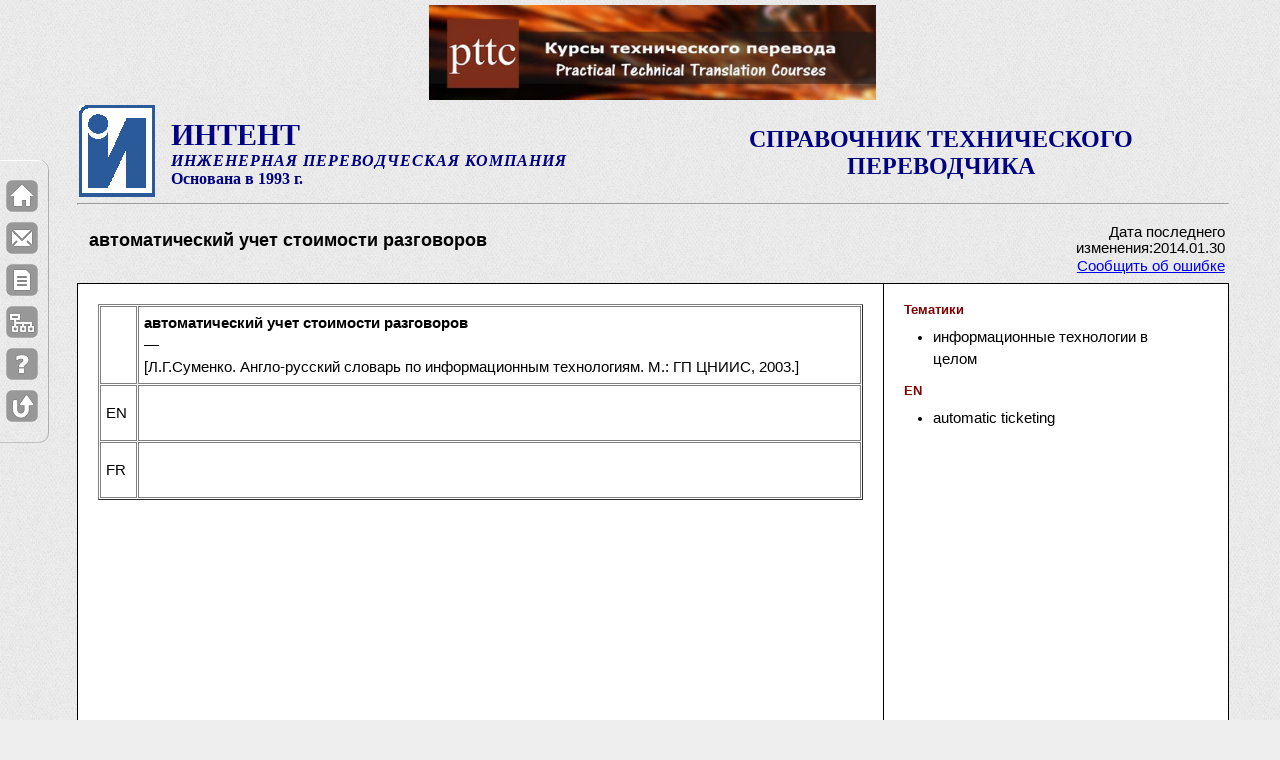

--- FILE ---
content_type: text/html; charset=UTF-8
request_url: https://intent.gigatran.com/article/?id=171617
body_size: 54573
content:
<!DOCTYPE html PUBLIC "-//W3C//DTD XHTML 1.0 Strict//EN" "http://www.w3.org/TR/xhtml1/DTD/xhtml1-strict.dtd">
<html xmlns="http://www.w3.org/1999/xhtml" xml:lang="en" lang="en">
<head>
  <meta http-equiv="content-type" content="application/xhtml+xml; charset=UTF-8" />
  <meta name="author" content="Siam" />
	<title>автоматический учет стоимости разговоров. Справочник технического переводчика. Интент.</title>
	<meta  NAME="Description" CONTENT="автоматический учет стоимости разговоров. Справочник технического переводчика. Интент. Описание термина." />	
	<meta name="keywords" content="автоматический учет стоимости разговоров" /> 	
	<link rel="shortcut icon" href="/intent.ico" type="image/x-icon" />
  <link rel="stylesheet" type="text/css" href="/css/default.css" />
  <link rel="stylesheet" type="text/css" href="/css/intent-1.css" />
  <link rel="stylesheet" type="text/css" href="/css/intent-2.css" />
	<link rel='stylesheet' type='text/css' href='/css/confirm.css' />
<script type="text/javascript" src="/js/jquery-min.js"></script><script type="text/javascript" src="/js/highlight.js"></script><script type="text/javascript" src="/js/base64.js"></script>    <script type="text/javascript" src="/js/user.global.js"></script>
	<style type="text/css">	#main-copy > table {background: #fff;}</style>

</head>

<body>
<a name="top"></a>
<div id="wrapper" style="padding-top: 5px">
    <div width="100%" ><center><div><a href="http://pttc.gigatran.com/" target="_blank"><img src="../../upload/images/PTTC.PNG" alt="PTTC.PNG" width="447" height="95" /></a></div>        </center>
    </div>
    <!-- For non-visual user agents: -->
  <div id="top"><a href="#main-copy" class="doNotDisplay doNotPrint">Skip to main content.</a></div>

  <!-- ##### Header ##### -->
  <div id="header">
	
<!--
<div id="toplinks">
	<ul>
		<li><a style="margin-bottom: 2px" href="/cont/?b=help">Как пользоваться</a> |</li>
		<li><a href="/"><img src="/img/ihome.gif" height="10" width="11" border="0" title="домой" /></a></li>
		<li><a href="/index/"><img src="/img/ismap.gif" height="10" width="11" border="0" title="индекс" /></a></li>
		<li><a id="mail-me"><img src="/img/icontacts.gif" height="10" width="12" border="0" title="контакты" /></a></li>
	</ul>
</div>
<div class="clearer" style="height:5px">&nbsp;</div>
 -->

<table width="100%">
	<tr>
		<td width="90" align="left">
		<a href="http://www.intent93.ru"><img src="/img/logo_intent.gif" width="76" height="92" border="0" /></a></td>
		<td class="intent-heading">
		<div class="textstyle1">ИНТЕНТ</div>
		<div class="textstyle2">ИНЖЕНЕРНАЯ ПЕРЕВОДЧЕСКАЯ КОМПАНИЯ</div>
		<div class="textstyle3">Основана в 1993 г.</div></td>
		<td width="50%" valign="center">
		<div id="page-name" class="intent-heading">СПРАВОЧНИК ТЕХНИЧЕСКОГО ПЕРЕВОДЧИКА</div></td>
	</tr>
</table>
<hr>
<!-- 
<script type="text/javascript">
document.getElementById('mail-me').href='mailto:info@intent93.ru?subject=contacting mail message&body=Dear sirs, ...'.replace(/ /g,'%20');
</script>
-->      
  </div>

<div id="func-menu">
  <table class="mainTermTable"  border=0><tr><td width="80%">
	<div id="main_term1">
		<div id="main_term_edit" class="termEdit" style="display:none">
		  <p>
			<input id="main_term_edit_name" type="text" />
			</p>
			<p class="mainTermTDE"> Технические данные:
				<input type="checkbox" id="techdata_e" value="techdata" />
				&nbsp;&nbsp;&nbsp;&nbsp;Статус:
				<select id="status_e">
					<option value=0 selected>Редактируется
					</option>
					<option value=1>Ожидает проверки
					</option>
					<option value=2>Проверено
					</option>
					<option value=3>Опубликовано
					</option>
				</select>
				&nbsp;&nbsp;&nbsp;&nbsp;Трудоемкость:
				<select id="effort_e">
					<option value=0 selected>Легкая
					</option>
					<option value=1>Умеренная
					</option>
					<option value=2>Сложная
					</option>
				</select>
			</p>
		</div>
		<div id="main_term_view" class="termView" >
			<h1  id="main_term_name">автоматический учет стоимости разговоров</h1>
				<p class="mainTermTDV">
						
				</p>
		</div>
		<div id="search_str"></div>
	</div>
	</td><td width="20%" valign="top">
	<div id="main-term-infa">
		<table border=0>
		
		<tr><td colspan=2 id="pub-date">Дата последнего изменения:2014.01.30</td></tr>
		<tr><td colspan=2><a id="mail-bug">Сообщить об ошибке</a></td></tr>
		</table>
	</div>
	</td></tr></table>
</div>

  <!-- ##### Main Copy ##### -->
  <div id="main-copy">

	<table id="art-content" width="100%">
		<tr>
			<td width="70%" valign="top">

<div id="left_html">
	<div id="left_html_edit" style="display:none">
		<div id="editor-place" wclass="HTMLeditable" >&nbsp;
		</div>
	</div>
	<div id="left_html_view">
		<div id="left_html_text">
<table border="1" cellpadding="1" cellspacing="1" style="width: 100%;">
<tbody>
                <tr>
			<td style="width: 25px;">
				&nbsp;</td>
			<td>
				<strong>автоматический учет стоимости разговоров<br />
				</strong>
				&mdash;<br />
				[Л.Г.Суменко. Англо-русский словарь по информационным технологиям. М.: ГП ЦНИИС, 2003.]</td>
		</tr> 		<tr>
			<td>
				EN</td>
			<td>
				<strong></strong><br />
				<br />
				</td>
		</tr> 		<tr>
			<td>
				FR</td>
			<td>
				<strong></strong><br />
				<br />
				</td>
		</tr> 
</tbody>
</table>

		</div>
	</div>
</div>

	</td>
			<td width="30%"  valign="top">
			<div id="list-place">

<div id="domain" class="termBlock">
<h3 id="domain_t" class="termTitle">Тематики</h3>
<div id="domain_view" class="termView" >
<ul class="termList" id="domain_list"><li class="termListItem">информационные технологии в целом</li></ul>
</div>
</div><div id="text_en" class="termBlock">
<h3 id="text_en_t" class="termTitle">EN</h3>
<div class="termView" id="text_en_view" ><ul id="text_en_list" class="termList"><li class="termListItem">automatic ticketing</li></ul><b class="term_ct" id="text_en_ct"></b><div class="term_cb" id="text_en_cb"></div>
</div>            </div></td>
		</tr>
	</table>

  <!-- <p class="raisedCap">Лучше помни: <b>Семь раз</b> проверь, один раз <strike>отрежь</strike> сохрани!</p> -->

  </div>

	<p>&nbsp;</p><!--  style="height: 20px;" -->
	
		  <!-- ##### Footer ##### -->
  <div id="footer">
  <div id="footer-banner" style="width:100%">
  <div style="width=100%;margin-bottom:5px">
  <h4 style="text-align:center">Спонсоры</h4>
  </div>
  <div style="width=100%;"><center>
  <p style="text-align: center;"><img src="[data-uri]" alt="" /></p>
<p style="text-align: center;">&nbsp;</p>
<p style="text-align: center;"><span style="font-size: medium; color: #000000;">Уважаемые пользователи Справочника!</span></p>
<p><span style="font-size: medium; color: #000000;">На протяжении 15 лет Справочник содержала компания ИНТЕНТ, но она перестала существовать.</span></p>
<p><span style="font-size: medium; color: #000000;">Теперь Справочник сможет продолжить свою работу и развиваться только при вашей поддержке.</span></p>
<p><span style="font-size: medium; color: #000000;"><strong><br />Всё зависит от вас. Будут донаты - будет и Справочник!</strong></span></p>
<p><span style="font-size: medium; color: #000000;"><br />На обеспечение работоспособности необходимо 4000 руб/месяц. На развитие - больше.<br /><br />Отправить любую сумму на поддержку и развитие Справочника можно переводом денег:</span></p>
<p><span style="font-size: medium; color: #000000;"><br />1) По QR-коду</span></p>
<p><span style="font-size: medium; color: #000000;"><br /></span></p>
<p style="text-align: center;"><img src="[data-uri]" alt="" /></p>
<p>&nbsp;</p>
<p><span style="color: #000000;"><span style="font-size: medium;">2)&nbsp;Переводом денег&nbsp;</span><span style="font-size: medium;">по телефону +7 916 238 4390 (</span><strong style="font-size: medium;">Сбербанк </strong><span style="font-size: medium;">Изралий Соломонович Ш.).</span></span></p>
<p><span style="font-size: medium; color: #000000;">При оплате в сообщении, пожалуйста, укажите: <strong>На справочник</strong>.</span><span style="font-size: medium; color: #000000;">&nbsp;</span></p>
<p><span style="font-size: medium; color: #000000;"><br /></span></p>
<p style="text-align: center;"><span style="font-size: medium; color: #000000;">&nbsp;</span><span style="color: #3366ff;"><strong><span style="font-size: large;">СПАСИБО ЗА ПОДДЕРЖКУ!</span></strong></span></p>
<p style="text-align: left; padding-left: 390px;"><span style="background-color: #339966; color: #ffffff;"><span style="font-size: small;"><span style="font-size: small;">28.01.2026 - Татьяна&nbsp;</span><span style="font-size: small;">У. - 1000 руб.</span><br />13.01.2026 - Ольга</span><span style="font-size: small;">&nbsp;З. - 600 руб.<br /></span></span></p>
<p style="text-align: left; padding-left: 390px;"><span style="color: #0000ff; font-size: small; background-color: #ffff00;">25.12.2025 -&nbsp;</span><span style="color: #0000ff; font-size: small;"><span style="background-color: #ffff00;">Наталья П.&nbsp;- 500 руб</span>.<br /></span><span style="color: #0000ff; font-size: small; background-color: #ffff00;">12.12.2025 -&nbsp;</span><span style="color: #0000ff; font-size: small;"><span style="background-color: #ffff00;">Юрий Ф.&nbsp;- 1000 руб</span>.</span></p>
<p style="text-align: left; padding-left: 390px;"><span style="color: #0000ff; font-size: small; background-color: #ccffcc;">24.11.2025 - Наталья&nbsp;</span><span style="color: #0000ff; font-size: small;"><span style="background-color: #ccffcc;">П. - 1000 руб</span>.<br /></span><span style="color: #0000ff; font-size: small; background-color: #ccffcc;">07.11.2025 - А</span><span style="color: #0000ff; font-size: small;"><span style="background-color: #ccffcc;">лександра М. - 500 руб</span>.</span></p>
<p style="text-align: left; padding-left: 390px;"><span style="background-color: #ffff00;"><span style="color: #0000ff; font-size: small;">25.10.2025 -&nbsp;</span><span style="color: #0000ff; font-size: small;"><span style="background-color: #ffff99;">Сергей К.&nbsp;</span>- 1000 руб.<br /></span><span style="color: #0000ff; font-size: small;">14.10.2025 -&nbsp;</span><span style="color: #0000ff; font-size: small;">Наталья П.&nbsp;- 500 руб.<br /></span><span style="color: #0000ff; font-size: small;">10.10.2025 -&nbsp;</span><span style="color: #0000ff; font-size: small;">Юрий Ф.&nbsp;- 2000 руб.<br /></span><span style="color: #0000ff; font-size: small;">06.10.2025 - Аноним</span></span><span style="color: #0000ff; font-size: small;"><span style="background-color: #ffff00;">&nbsp;- 2000 руб.</span><br /></span><span style="background-color: #ffff00;"><span style="color: #0000ff; font-size: small;">03.10.2025 - Дарина З</span><span style="color: #0000ff; font-size: small;">. - 3000 руб.<br /></span><span style="color: #0000ff; font-size: small;">01.10.2025 - Лариса Н</span><span style="color: #0000ff; font-size: small;">. - 500 руб.<br /></span><span style="color: #0000ff; font-size: small;">01.10.2025 - Ульяна А</span><span style="color: #0000ff; font-size: small;">. - 1000 руб.<br /></span><span style="color: #0000ff; font-size: small;">01.10.2025 - Александра М</span><span style="color: #0000ff; font-size: small;">. - 1000 руб.</span></span></p>
<p style="text-align: left; padding-left: 390px;"><span style="background-color: #ccffcc;"><span style="color: #0000ff; font-size: small;">30.09.2025 - Татьяна&nbsp;</span><span style="color: #0000ff; font-size: small;">Г. - 1500 руб.<br /></span></span><span style="color: #0000ff; font-size: small;"><span style="background-color: #ccffcc;">10.09.2025 - Валентина&nbsp;</span></span><span style="color: #0000ff; font-size: small;"><span style="background-color: #ccffcc;">Ф. - 500 руб.</span><br /></span><span style="color: #0000ff; font-size: small; background-color: #ccffcc;">09.09.2025 - А</span><span style="color: #0000ff; font-size: small;"><span style="background-color: #ccffcc;">лександра М. - 500 руб</span>.</span></p>
<p style="text-align: left; padding-left: 390px;"><span style="font-size: small; color: #0000ff; background-color: #ffff99;">31.08.2025 - Дмитрий Т. - 5000 руб.<br /></span><span style="background-color: #ffff99; color: #0000ff; font-size: small;">31.08.2025 - Юрий Ф. - 1000 руб.</span></p>
<p style="text-align: center;"><strong><span style="font-family: -apple-system, BlinkMacSystemFont, Roboto,;"><br /><br /><br /><br />Учебное и справочное пособие <span style="color: #993300;">по общетехническому</span> письменному переводу EN&gt;RU. <br />Часть 1. СПЕЦИФИКА ТЕХНИЧЕСКОГО ПЕРЕВОДА.</span></strong></p>
<p style="text-align: center;"><strong style="text-align: left; color: #993300;"><img src="../../upload/images/6401_6600/6546.png" alt="" width="400" height="249" /></strong></p>
<p style="text-align: center;">Подробности здесь:&nbsp;<a href="https://tsbook2.gigatran.com/" target="_blank">https://tsbook2.gigatran.com/</a></p>
<p style="text-align: center;">&nbsp;</p>
<p style="text-align: center;"><span style="font-size: medium;"><strong>Учебник-справочник <span style="color: #993300;">по электротехническому</span> переводу EN&gt;RU. Часть 1</strong></span><a href="http://tsbook.gigatran.com/" target="_blank"></a></p>
<p><a href="http://tsbook.gigatran.com/" target="_blank"><img style="display: block; margin-left: auto; margin-right: auto;" src="../../upload/images/EL_2.JPG" alt="EL_2.JPG" width="249" height="349" /></a></p>
<p style="text-align: center;"><span>Подробности здесь:&nbsp;</span><a rel=" noopener noreferrer" href="http://tsbook.gigatran.com/?fbclid=IwAR0ZbKqvG_g3xMD-TBbc4SkJEX8io84GXVYWo52PHQgQmxfbl4-0Y982c5Q" target="_blank">http://tsbook.gigatran.com/</a></p>
<p>&nbsp;</p>
<div id="_mcePaste" class="mcePaste" style="position: absolute; left: -10000px; top: 0px; width: 1px; height: 1px; overflow: hidden;">https://tsbook2.gigatran.com/</div></center>
  </div>
  </div>
    <br class="doNotDisplay doNotPrint" />

    <div class="left">
    &copy; 2009-2026 Интент<br>
    Разработка: gigatran.com
    </div>

    <div class="right">
    &nbsp;<br>
    &nbsp;
  	</div>
  </div>	<script type="text/javascript">
var _gaq = _gaq || [];
_gaq.push(['_setAccount', 'UA-9668060-2']);
_gaq.push(['_trackPageview']);
(function() {
var ga = document.createElement('script'); ga.type = 'text/javascript'; ga.async = true;
ga.src = ('https:' == document.location.protocol ? 'https://ssl' : 'http://www') + '.google-analytics.com/ga.js';
var s = document.getElementsByTagName('script')[0]; s.parentNode.insertBefore(ga, s);
})();
</script>
</div><!-- wrapper -->


<div id="leftfix-nav">
<ul>
<li>
<a href="/" title="На главную">
<img src="/img/home.png"/>
</a>
</li>
<li>
<a href="#" id="mail-me2" title="Контакты">
<img src="/img/mail.png"/>
</a>
</li>
<li>
<a href="/cont/?b=card-form" title="Предложить термин">
<img src="/img/document.png" />
</a>
</li>
<li>
<a href="/index/" title="Индекс">
<img src="/img/sitemap.png" />
</a>
</li>
<li>
<a href="/cont/?b=help" title="Как пользоваться">
<img src="/img/question.png" />
</a>
</li>
<li>
<a href="#top" title="К началу страницы">
<img src="/img/totop.png"/>
</a>
</li>
</ul>
</div>
<script type="text/javascript">
document.getElementById('mail-me2').href='mailto:info@intent93.ru?subject=contacting mail message&body=Dear sirs, ...'.replace(/ /g,'%20');     
</script>

<div id="confirm">
	<div class="header"><span id="confirm_title">Внимание!</span></div>
	<img src="/img/exclamation_48.png" align="left" hspace=15 vspace=15><p class="message"></p>
	<div class="buttons">
		<div class="no simplemodal-close">Закрыть</div>
	</div>
</div>

<script type="text/javascript">
jQuery(document).ready(function(){
	var params = location.search.split('?');
	var sq='';
	var stem='';
	var id='';
	if(params.length==2){
		params = params[1].split('&');
		//alert(params);
		//alert(params.length);
		for (var i=0;i<params.length;i++){
			var p= params[i].split('id=');
			//alert(p);
			if (p.length==2){
			  if ($.trim(p[1])!=''){
					id= p[1];
			  }
			}
			var p= params[i].split('q=');
			//alert(p);
			if (p.length==2){
			  if ($.trim(p[1])!=''){
	//			  alert('p1:'+p[1]);
	//			  alert(decode64(p[1])+'<-->'+Base64.decode(p[1])+'<--->'+deBASE64(p[1]));
					stem = $.trim(Base64.decode(p[1]));
	/*
				  highlight('left_html_text',stem);
				  highlight('main_term_name',stem);
				  highlight('invalid_term_list',stem);
				  highlight('synonym_view',stem);
				  highlight('text_en_list',stem);
				  highlight('text_de_list',stem);
				  highlight('text_fr_list',stem);
	*/
				}
			}
			var p= params[i].split('s=');
			if (p.length==2){
			  if ($.trim(p[1])!=''){
				  sq = $.trim(Base64.decode(p[1]));
				  $('#search_str').text('Вы искали: '+sq);
				}
			}
		}

                sq= sq.replace(/[^a-zа-яёàâçèéêëïîôùûüÿäöüß]+/gi,'');
		//alert(sq+'::'+stem+"::"+$('#left_html_text').html());

		if (stem!=''){
		  highlight('left_html_text',sq+' '+stem);
		  highlight('main_term_name',sq+' '+stem);
		  highlight('invalid_term_list',sq+' '+stem);
		  highlight('synonym_view',sq+' '+stem);
		  highlight('text_en_list',sq+' '+stem);
		  highlight('text_de_list',sq+' '+stem);
		  highlight('text_fr_list',sq+' '+stem);
		}
		else
		if (sq!=''){ //exact search
			var exact_query = prepare_spaces(sq);
		  highlightw('left_html_text',exact_query);
		  highlightw('main_term_name',exact_query);
		  highlightw('invalid_term_list',exact_query);
		  highlightw('synonym_view',exact_query);
		  highlightw('text_en_list',exact_query);
		  highlightw('text_de_list',exact_query);
		  highlightw('text_fr_list',exact_query);
		}
	}
//  highlight('left_html_text',Base64.decode('$q'));

$('#mail-bug').attr('href',('mailto:info@intent93.ru?subject=intent dictionary error in article '+id+'&body=Hello, Link to error article: '+location.href+' ').replace(/ /g,'%20'));
});
</script></body>
</html>
